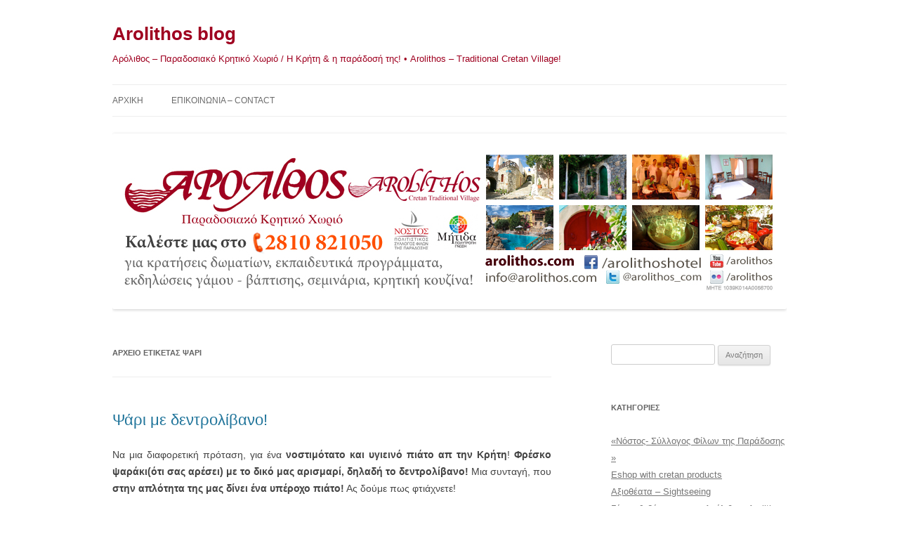

--- FILE ---
content_type: text/html; charset=UTF-8
request_url: https://blog.arolithos.com/tag/psari/
body_size: 9832
content:
<!DOCTYPE html>
<!--[if IE 7]>
<html class="ie ie7" lang="el">
<![endif]-->
<!--[if IE 8]>
<html class="ie ie8" lang="el">
<![endif]-->
<!--[if !(IE 7) & !(IE 8)]><!-->
<html lang="el">
<!--<![endif]-->
<head>
<meta charset="UTF-8" />
<meta name="viewport" content="width=device-width, initial-scale=1.0" />
<title>ψάρι | Arolithos blog</title>
<link rel="profile" href="https://gmpg.org/xfn/11" />
<link rel="pingback" href="https://blog.arolithos.com/xmlrpc.php">
<!--[if lt IE 9]>
<script src="https://blog.arolithos.com/wp-content/themes/twentytwelve/js/html5.js?ver=3.7.0" type="text/javascript"></script>
<![endif]-->
<meta name='robots' content='max-image-preview:large' />
	<style>img:is([sizes="auto" i], [sizes^="auto," i]) { contain-intrinsic-size: 3000px 1500px }</style>
	<link rel="alternate" type="application/rss+xml" title="Ροή RSS &raquo; Arolithos blog" href="https://blog.arolithos.com/feed/" />
<link rel="alternate" type="application/rss+xml" title="Ροή Σχολίων &raquo; Arolithos blog" href="https://blog.arolithos.com/comments/feed/" />
<link rel="alternate" type="application/rss+xml" title="Ετικέτα ροής Arolithos blog &raquo; ψάρι" href="https://blog.arolithos.com/tag/psari/feed/" />
<script type="text/javascript">
/* <![CDATA[ */
window._wpemojiSettings = {"baseUrl":"https:\/\/s.w.org\/images\/core\/emoji\/16.0.1\/72x72\/","ext":".png","svgUrl":"https:\/\/s.w.org\/images\/core\/emoji\/16.0.1\/svg\/","svgExt":".svg","source":{"concatemoji":"https:\/\/blog.arolithos.com\/wp-includes\/js\/wp-emoji-release.min.js?ver=6.8.3"}};
/*! This file is auto-generated */
!function(s,n){var o,i,e;function c(e){try{var t={supportTests:e,timestamp:(new Date).valueOf()};sessionStorage.setItem(o,JSON.stringify(t))}catch(e){}}function p(e,t,n){e.clearRect(0,0,e.canvas.width,e.canvas.height),e.fillText(t,0,0);var t=new Uint32Array(e.getImageData(0,0,e.canvas.width,e.canvas.height).data),a=(e.clearRect(0,0,e.canvas.width,e.canvas.height),e.fillText(n,0,0),new Uint32Array(e.getImageData(0,0,e.canvas.width,e.canvas.height).data));return t.every(function(e,t){return e===a[t]})}function u(e,t){e.clearRect(0,0,e.canvas.width,e.canvas.height),e.fillText(t,0,0);for(var n=e.getImageData(16,16,1,1),a=0;a<n.data.length;a++)if(0!==n.data[a])return!1;return!0}function f(e,t,n,a){switch(t){case"flag":return n(e,"\ud83c\udff3\ufe0f\u200d\u26a7\ufe0f","\ud83c\udff3\ufe0f\u200b\u26a7\ufe0f")?!1:!n(e,"\ud83c\udde8\ud83c\uddf6","\ud83c\udde8\u200b\ud83c\uddf6")&&!n(e,"\ud83c\udff4\udb40\udc67\udb40\udc62\udb40\udc65\udb40\udc6e\udb40\udc67\udb40\udc7f","\ud83c\udff4\u200b\udb40\udc67\u200b\udb40\udc62\u200b\udb40\udc65\u200b\udb40\udc6e\u200b\udb40\udc67\u200b\udb40\udc7f");case"emoji":return!a(e,"\ud83e\udedf")}return!1}function g(e,t,n,a){var r="undefined"!=typeof WorkerGlobalScope&&self instanceof WorkerGlobalScope?new OffscreenCanvas(300,150):s.createElement("canvas"),o=r.getContext("2d",{willReadFrequently:!0}),i=(o.textBaseline="top",o.font="600 32px Arial",{});return e.forEach(function(e){i[e]=t(o,e,n,a)}),i}function t(e){var t=s.createElement("script");t.src=e,t.defer=!0,s.head.appendChild(t)}"undefined"!=typeof Promise&&(o="wpEmojiSettingsSupports",i=["flag","emoji"],n.supports={everything:!0,everythingExceptFlag:!0},e=new Promise(function(e){s.addEventListener("DOMContentLoaded",e,{once:!0})}),new Promise(function(t){var n=function(){try{var e=JSON.parse(sessionStorage.getItem(o));if("object"==typeof e&&"number"==typeof e.timestamp&&(new Date).valueOf()<e.timestamp+604800&&"object"==typeof e.supportTests)return e.supportTests}catch(e){}return null}();if(!n){if("undefined"!=typeof Worker&&"undefined"!=typeof OffscreenCanvas&&"undefined"!=typeof URL&&URL.createObjectURL&&"undefined"!=typeof Blob)try{var e="postMessage("+g.toString()+"("+[JSON.stringify(i),f.toString(),p.toString(),u.toString()].join(",")+"));",a=new Blob([e],{type:"text/javascript"}),r=new Worker(URL.createObjectURL(a),{name:"wpTestEmojiSupports"});return void(r.onmessage=function(e){c(n=e.data),r.terminate(),t(n)})}catch(e){}c(n=g(i,f,p,u))}t(n)}).then(function(e){for(var t in e)n.supports[t]=e[t],n.supports.everything=n.supports.everything&&n.supports[t],"flag"!==t&&(n.supports.everythingExceptFlag=n.supports.everythingExceptFlag&&n.supports[t]);n.supports.everythingExceptFlag=n.supports.everythingExceptFlag&&!n.supports.flag,n.DOMReady=!1,n.readyCallback=function(){n.DOMReady=!0}}).then(function(){return e}).then(function(){var e;n.supports.everything||(n.readyCallback(),(e=n.source||{}).concatemoji?t(e.concatemoji):e.wpemoji&&e.twemoji&&(t(e.twemoji),t(e.wpemoji)))}))}((window,document),window._wpemojiSettings);
/* ]]> */
</script>
<style id='wp-emoji-styles-inline-css' type='text/css'>

	img.wp-smiley, img.emoji {
		display: inline !important;
		border: none !important;
		box-shadow: none !important;
		height: 1em !important;
		width: 1em !important;
		margin: 0 0.07em !important;
		vertical-align: -0.1em !important;
		background: none !important;
		padding: 0 !important;
	}
</style>
<link rel='stylesheet' id='wp-block-library-css' href='https://blog.arolithos.com/wp-includes/css/dist/block-library/style.min.css?ver=6.8.3' type='text/css' media='all' />
<style id='wp-block-library-theme-inline-css' type='text/css'>
.wp-block-audio :where(figcaption){color:#555;font-size:13px;text-align:center}.is-dark-theme .wp-block-audio :where(figcaption){color:#ffffffa6}.wp-block-audio{margin:0 0 1em}.wp-block-code{border:1px solid #ccc;border-radius:4px;font-family:Menlo,Consolas,monaco,monospace;padding:.8em 1em}.wp-block-embed :where(figcaption){color:#555;font-size:13px;text-align:center}.is-dark-theme .wp-block-embed :where(figcaption){color:#ffffffa6}.wp-block-embed{margin:0 0 1em}.blocks-gallery-caption{color:#555;font-size:13px;text-align:center}.is-dark-theme .blocks-gallery-caption{color:#ffffffa6}:root :where(.wp-block-image figcaption){color:#555;font-size:13px;text-align:center}.is-dark-theme :root :where(.wp-block-image figcaption){color:#ffffffa6}.wp-block-image{margin:0 0 1em}.wp-block-pullquote{border-bottom:4px solid;border-top:4px solid;color:currentColor;margin-bottom:1.75em}.wp-block-pullquote cite,.wp-block-pullquote footer,.wp-block-pullquote__citation{color:currentColor;font-size:.8125em;font-style:normal;text-transform:uppercase}.wp-block-quote{border-left:.25em solid;margin:0 0 1.75em;padding-left:1em}.wp-block-quote cite,.wp-block-quote footer{color:currentColor;font-size:.8125em;font-style:normal;position:relative}.wp-block-quote:where(.has-text-align-right){border-left:none;border-right:.25em solid;padding-left:0;padding-right:1em}.wp-block-quote:where(.has-text-align-center){border:none;padding-left:0}.wp-block-quote.is-large,.wp-block-quote.is-style-large,.wp-block-quote:where(.is-style-plain){border:none}.wp-block-search .wp-block-search__label{font-weight:700}.wp-block-search__button{border:1px solid #ccc;padding:.375em .625em}:where(.wp-block-group.has-background){padding:1.25em 2.375em}.wp-block-separator.has-css-opacity{opacity:.4}.wp-block-separator{border:none;border-bottom:2px solid;margin-left:auto;margin-right:auto}.wp-block-separator.has-alpha-channel-opacity{opacity:1}.wp-block-separator:not(.is-style-wide):not(.is-style-dots){width:100px}.wp-block-separator.has-background:not(.is-style-dots){border-bottom:none;height:1px}.wp-block-separator.has-background:not(.is-style-wide):not(.is-style-dots){height:2px}.wp-block-table{margin:0 0 1em}.wp-block-table td,.wp-block-table th{word-break:normal}.wp-block-table :where(figcaption){color:#555;font-size:13px;text-align:center}.is-dark-theme .wp-block-table :where(figcaption){color:#ffffffa6}.wp-block-video :where(figcaption){color:#555;font-size:13px;text-align:center}.is-dark-theme .wp-block-video :where(figcaption){color:#ffffffa6}.wp-block-video{margin:0 0 1em}:root :where(.wp-block-template-part.has-background){margin-bottom:0;margin-top:0;padding:1.25em 2.375em}
</style>
<style id='classic-theme-styles-inline-css' type='text/css'>
/*! This file is auto-generated */
.wp-block-button__link{color:#fff;background-color:#32373c;border-radius:9999px;box-shadow:none;text-decoration:none;padding:calc(.667em + 2px) calc(1.333em + 2px);font-size:1.125em}.wp-block-file__button{background:#32373c;color:#fff;text-decoration:none}
</style>
<style id='global-styles-inline-css' type='text/css'>
:root{--wp--preset--aspect-ratio--square: 1;--wp--preset--aspect-ratio--4-3: 4/3;--wp--preset--aspect-ratio--3-4: 3/4;--wp--preset--aspect-ratio--3-2: 3/2;--wp--preset--aspect-ratio--2-3: 2/3;--wp--preset--aspect-ratio--16-9: 16/9;--wp--preset--aspect-ratio--9-16: 9/16;--wp--preset--color--black: #000000;--wp--preset--color--cyan-bluish-gray: #abb8c3;--wp--preset--color--white: #fff;--wp--preset--color--pale-pink: #f78da7;--wp--preset--color--vivid-red: #cf2e2e;--wp--preset--color--luminous-vivid-orange: #ff6900;--wp--preset--color--luminous-vivid-amber: #fcb900;--wp--preset--color--light-green-cyan: #7bdcb5;--wp--preset--color--vivid-green-cyan: #00d084;--wp--preset--color--pale-cyan-blue: #8ed1fc;--wp--preset--color--vivid-cyan-blue: #0693e3;--wp--preset--color--vivid-purple: #9b51e0;--wp--preset--color--blue: #21759b;--wp--preset--color--dark-gray: #444;--wp--preset--color--medium-gray: #9f9f9f;--wp--preset--color--light-gray: #e6e6e6;--wp--preset--gradient--vivid-cyan-blue-to-vivid-purple: linear-gradient(135deg,rgba(6,147,227,1) 0%,rgb(155,81,224) 100%);--wp--preset--gradient--light-green-cyan-to-vivid-green-cyan: linear-gradient(135deg,rgb(122,220,180) 0%,rgb(0,208,130) 100%);--wp--preset--gradient--luminous-vivid-amber-to-luminous-vivid-orange: linear-gradient(135deg,rgba(252,185,0,1) 0%,rgba(255,105,0,1) 100%);--wp--preset--gradient--luminous-vivid-orange-to-vivid-red: linear-gradient(135deg,rgba(255,105,0,1) 0%,rgb(207,46,46) 100%);--wp--preset--gradient--very-light-gray-to-cyan-bluish-gray: linear-gradient(135deg,rgb(238,238,238) 0%,rgb(169,184,195) 100%);--wp--preset--gradient--cool-to-warm-spectrum: linear-gradient(135deg,rgb(74,234,220) 0%,rgb(151,120,209) 20%,rgb(207,42,186) 40%,rgb(238,44,130) 60%,rgb(251,105,98) 80%,rgb(254,248,76) 100%);--wp--preset--gradient--blush-light-purple: linear-gradient(135deg,rgb(255,206,236) 0%,rgb(152,150,240) 100%);--wp--preset--gradient--blush-bordeaux: linear-gradient(135deg,rgb(254,205,165) 0%,rgb(254,45,45) 50%,rgb(107,0,62) 100%);--wp--preset--gradient--luminous-dusk: linear-gradient(135deg,rgb(255,203,112) 0%,rgb(199,81,192) 50%,rgb(65,88,208) 100%);--wp--preset--gradient--pale-ocean: linear-gradient(135deg,rgb(255,245,203) 0%,rgb(182,227,212) 50%,rgb(51,167,181) 100%);--wp--preset--gradient--electric-grass: linear-gradient(135deg,rgb(202,248,128) 0%,rgb(113,206,126) 100%);--wp--preset--gradient--midnight: linear-gradient(135deg,rgb(2,3,129) 0%,rgb(40,116,252) 100%);--wp--preset--font-size--small: 13px;--wp--preset--font-size--medium: 20px;--wp--preset--font-size--large: 36px;--wp--preset--font-size--x-large: 42px;--wp--preset--spacing--20: 0.44rem;--wp--preset--spacing--30: 0.67rem;--wp--preset--spacing--40: 1rem;--wp--preset--spacing--50: 1.5rem;--wp--preset--spacing--60: 2.25rem;--wp--preset--spacing--70: 3.38rem;--wp--preset--spacing--80: 5.06rem;--wp--preset--shadow--natural: 6px 6px 9px rgba(0, 0, 0, 0.2);--wp--preset--shadow--deep: 12px 12px 50px rgba(0, 0, 0, 0.4);--wp--preset--shadow--sharp: 6px 6px 0px rgba(0, 0, 0, 0.2);--wp--preset--shadow--outlined: 6px 6px 0px -3px rgba(255, 255, 255, 1), 6px 6px rgba(0, 0, 0, 1);--wp--preset--shadow--crisp: 6px 6px 0px rgba(0, 0, 0, 1);}:where(.is-layout-flex){gap: 0.5em;}:where(.is-layout-grid){gap: 0.5em;}body .is-layout-flex{display: flex;}.is-layout-flex{flex-wrap: wrap;align-items: center;}.is-layout-flex > :is(*, div){margin: 0;}body .is-layout-grid{display: grid;}.is-layout-grid > :is(*, div){margin: 0;}:where(.wp-block-columns.is-layout-flex){gap: 2em;}:where(.wp-block-columns.is-layout-grid){gap: 2em;}:where(.wp-block-post-template.is-layout-flex){gap: 1.25em;}:where(.wp-block-post-template.is-layout-grid){gap: 1.25em;}.has-black-color{color: var(--wp--preset--color--black) !important;}.has-cyan-bluish-gray-color{color: var(--wp--preset--color--cyan-bluish-gray) !important;}.has-white-color{color: var(--wp--preset--color--white) !important;}.has-pale-pink-color{color: var(--wp--preset--color--pale-pink) !important;}.has-vivid-red-color{color: var(--wp--preset--color--vivid-red) !important;}.has-luminous-vivid-orange-color{color: var(--wp--preset--color--luminous-vivid-orange) !important;}.has-luminous-vivid-amber-color{color: var(--wp--preset--color--luminous-vivid-amber) !important;}.has-light-green-cyan-color{color: var(--wp--preset--color--light-green-cyan) !important;}.has-vivid-green-cyan-color{color: var(--wp--preset--color--vivid-green-cyan) !important;}.has-pale-cyan-blue-color{color: var(--wp--preset--color--pale-cyan-blue) !important;}.has-vivid-cyan-blue-color{color: var(--wp--preset--color--vivid-cyan-blue) !important;}.has-vivid-purple-color{color: var(--wp--preset--color--vivid-purple) !important;}.has-black-background-color{background-color: var(--wp--preset--color--black) !important;}.has-cyan-bluish-gray-background-color{background-color: var(--wp--preset--color--cyan-bluish-gray) !important;}.has-white-background-color{background-color: var(--wp--preset--color--white) !important;}.has-pale-pink-background-color{background-color: var(--wp--preset--color--pale-pink) !important;}.has-vivid-red-background-color{background-color: var(--wp--preset--color--vivid-red) !important;}.has-luminous-vivid-orange-background-color{background-color: var(--wp--preset--color--luminous-vivid-orange) !important;}.has-luminous-vivid-amber-background-color{background-color: var(--wp--preset--color--luminous-vivid-amber) !important;}.has-light-green-cyan-background-color{background-color: var(--wp--preset--color--light-green-cyan) !important;}.has-vivid-green-cyan-background-color{background-color: var(--wp--preset--color--vivid-green-cyan) !important;}.has-pale-cyan-blue-background-color{background-color: var(--wp--preset--color--pale-cyan-blue) !important;}.has-vivid-cyan-blue-background-color{background-color: var(--wp--preset--color--vivid-cyan-blue) !important;}.has-vivid-purple-background-color{background-color: var(--wp--preset--color--vivid-purple) !important;}.has-black-border-color{border-color: var(--wp--preset--color--black) !important;}.has-cyan-bluish-gray-border-color{border-color: var(--wp--preset--color--cyan-bluish-gray) !important;}.has-white-border-color{border-color: var(--wp--preset--color--white) !important;}.has-pale-pink-border-color{border-color: var(--wp--preset--color--pale-pink) !important;}.has-vivid-red-border-color{border-color: var(--wp--preset--color--vivid-red) !important;}.has-luminous-vivid-orange-border-color{border-color: var(--wp--preset--color--luminous-vivid-orange) !important;}.has-luminous-vivid-amber-border-color{border-color: var(--wp--preset--color--luminous-vivid-amber) !important;}.has-light-green-cyan-border-color{border-color: var(--wp--preset--color--light-green-cyan) !important;}.has-vivid-green-cyan-border-color{border-color: var(--wp--preset--color--vivid-green-cyan) !important;}.has-pale-cyan-blue-border-color{border-color: var(--wp--preset--color--pale-cyan-blue) !important;}.has-vivid-cyan-blue-border-color{border-color: var(--wp--preset--color--vivid-cyan-blue) !important;}.has-vivid-purple-border-color{border-color: var(--wp--preset--color--vivid-purple) !important;}.has-vivid-cyan-blue-to-vivid-purple-gradient-background{background: var(--wp--preset--gradient--vivid-cyan-blue-to-vivid-purple) !important;}.has-light-green-cyan-to-vivid-green-cyan-gradient-background{background: var(--wp--preset--gradient--light-green-cyan-to-vivid-green-cyan) !important;}.has-luminous-vivid-amber-to-luminous-vivid-orange-gradient-background{background: var(--wp--preset--gradient--luminous-vivid-amber-to-luminous-vivid-orange) !important;}.has-luminous-vivid-orange-to-vivid-red-gradient-background{background: var(--wp--preset--gradient--luminous-vivid-orange-to-vivid-red) !important;}.has-very-light-gray-to-cyan-bluish-gray-gradient-background{background: var(--wp--preset--gradient--very-light-gray-to-cyan-bluish-gray) !important;}.has-cool-to-warm-spectrum-gradient-background{background: var(--wp--preset--gradient--cool-to-warm-spectrum) !important;}.has-blush-light-purple-gradient-background{background: var(--wp--preset--gradient--blush-light-purple) !important;}.has-blush-bordeaux-gradient-background{background: var(--wp--preset--gradient--blush-bordeaux) !important;}.has-luminous-dusk-gradient-background{background: var(--wp--preset--gradient--luminous-dusk) !important;}.has-pale-ocean-gradient-background{background: var(--wp--preset--gradient--pale-ocean) !important;}.has-electric-grass-gradient-background{background: var(--wp--preset--gradient--electric-grass) !important;}.has-midnight-gradient-background{background: var(--wp--preset--gradient--midnight) !important;}.has-small-font-size{font-size: var(--wp--preset--font-size--small) !important;}.has-medium-font-size{font-size: var(--wp--preset--font-size--medium) !important;}.has-large-font-size{font-size: var(--wp--preset--font-size--large) !important;}.has-x-large-font-size{font-size: var(--wp--preset--font-size--x-large) !important;}
:where(.wp-block-post-template.is-layout-flex){gap: 1.25em;}:where(.wp-block-post-template.is-layout-grid){gap: 1.25em;}
:where(.wp-block-columns.is-layout-flex){gap: 2em;}:where(.wp-block-columns.is-layout-grid){gap: 2em;}
:root :where(.wp-block-pullquote){font-size: 1.5em;line-height: 1.6;}
</style>
<link rel='stylesheet' id='twentytwelve-style-css' href='https://blog.arolithos.com/wp-content/themes/twentytwelve/style.css?ver=20250715' type='text/css' media='all' />
<link rel='stylesheet' id='twentytwelve-block-style-css' href='https://blog.arolithos.com/wp-content/themes/twentytwelve/css/blocks.css?ver=20240812' type='text/css' media='all' />
<!--[if lt IE 9]>
<link rel='stylesheet' id='twentytwelve-ie-css' href='https://blog.arolithos.com/wp-content/themes/twentytwelve/css/ie.css?ver=20240722' type='text/css' media='all' />
<![endif]-->
<script type="text/javascript" src="https://blog.arolithos.com/wp-includes/js/jquery/jquery.min.js?ver=3.7.1" id="jquery-core-js"></script>
<script type="text/javascript" src="https://blog.arolithos.com/wp-includes/js/jquery/jquery-migrate.min.js?ver=3.4.1" id="jquery-migrate-js"></script>
<script type="text/javascript" src="https://blog.arolithos.com/wp-content/themes/twentytwelve/js/navigation.js?ver=20250303" id="twentytwelve-navigation-js" defer="defer" data-wp-strategy="defer"></script>
<link rel="https://api.w.org/" href="https://blog.arolithos.com/wp-json/" /><link rel="alternate" title="JSON" type="application/json" href="https://blog.arolithos.com/wp-json/wp/v2/tags/710" /><link rel="EditURI" type="application/rsd+xml" title="RSD" href="https://blog.arolithos.com/xmlrpc.php?rsd" />
<meta name="generator" content="WordPress 6.8.3" />
	<style type="text/css" id="twentytwelve-header-css">
			.site-header h1 a,
		.site-header h2 {
			color: #9f0020;
		}
		</style>
	<style type="text/css" id="custom-background-css">
body.custom-background { background-color: #ffffff; }
</style>
	<link rel="icon" href="https://blog.arolithos.com/wp-content/uploads/2021/12/favicon.ico" sizes="32x32" />
<link rel="icon" href="https://blog.arolithos.com/wp-content/uploads/2021/12/favicon.ico" sizes="192x192" />
<link rel="apple-touch-icon" href="https://blog.arolithos.com/wp-content/uploads/2021/12/favicon.ico" />
<meta name="msapplication-TileImage" content="https://blog.arolithos.com/wp-content/uploads/2021/12/favicon.ico" />
</head>

<body class="archive tag tag-psari tag-710 custom-background wp-embed-responsive wp-theme-twentytwelve custom-background-white">
<div id="page" class="hfeed site">
	<a class="screen-reader-text skip-link" href="#content">Μετάβαση σε περιεχόμενο</a>
	<header id="masthead" class="site-header">
		<hgroup>
					<h1 class="site-title"><a href="https://blog.arolithos.com/" rel="home" >Arolithos blog</a></h1>
			<h2 class="site-description">Αρόλιθος &#8211; Παραδοσιακό Κρητικό Χωριό / Η Κρήτη &amp; η παράδοσή της! • Arolithos &#8211; Traditional Cretan Village!</h2>
		</hgroup>

		<nav id="site-navigation" class="main-navigation">
			<button class="menu-toggle">Μενού</button>
			<div class="nav-menu"><ul>
<li ><a href="https://blog.arolithos.com/">Αρχική</a></li><li class="page_item page-item-2"><a href="https://blog.arolithos.com/about/">ΕΠΙΚΟΙΝΩΝΙΑ &#8211; CONTACT</a></li>
</ul></div>
		</nav><!-- #site-navigation -->

				<a href="https://blog.arolithos.com/"  rel="home"><img src="https://blog.arolithos.com/wp-content/uploads/2014/04/header_blog_new.jpg" width="960" height="250" alt="Arolithos blog" class="header-image" srcset="https://blog.arolithos.com/wp-content/uploads/2014/04/header_blog_new.jpg 960w, https://blog.arolithos.com/wp-content/uploads/2014/04/header_blog_new-300x78.jpg 300w, https://blog.arolithos.com/wp-content/uploads/2014/04/header_blog_new-624x162.jpg 624w" sizes="(max-width: 960px) 100vw, 960px" decoding="async" fetchpriority="high" /></a>
			</header><!-- #masthead -->

	<div id="main" class="wrapper">

	<section id="primary" class="site-content">
		<div id="content" role="main">

					<header class="archive-header">
				<h1 class="archive-title">
				Αρχείο ετικέτας <span>ψάρι</span>				</h1>

						</header><!-- .archive-header -->

			
	<article id="post-4851" class="post-4851 post type-post status-publish format-standard hentry category-eshop-with-cretan-products category-kriti-crete category-arolithos-arolithos tag-cretan-diet tag-cretan-eshop tag-cretaneshop-gr tag-kritika-proionta tag-kritiko-fagito tag-paradosi tag-paradosiaka-kritika-proionta tag-paradosiako-fagito tag-psari">
				<header class="entry-header">
			
						<h1 class="entry-title">
				<a href="https://blog.arolithos.com/psari-me-dentrolivano/" rel="bookmark">Ψάρι με δεντρολίβανο!</a>
			</h1>
								</header><!-- .entry-header -->

				<div class="entry-content">
			<p dir="ltr" style="text-align: justify;">Να μια διαφορετική πρόταση, για ένα <strong>νοστιμότατο και υγιεινό πιάτο απ την Κρήτη</strong>!<strong> Φρέσκο ψαράκι(ότι σας αρέσει) με το δικό μας αρισμαρί, δηλαδή το δεντρολίβανο!</strong> Μια συνταγή, που <strong>στην απλότητα της μας δίνει ένα υπέροχο πιάτο!</strong> Ας δούμε πως φτιάχνετε!</p>
<div id="attachment_4854" style="width: 635px" class="wp-caption aligncenter"><a href="https://blog.arolithos.com/wp-content/uploads/2019/02/ψαρι.jpg"><img decoding="async" aria-describedby="caption-attachment-4854" class="size-large wp-image-4854" alt="Ψάρι με δεντρολίβανο" src="https://blog.arolithos.com/wp-content/uploads/2019/02/ψαρι-1024x539.jpg" width="625" height="328" srcset="https://blog.arolithos.com/wp-content/uploads/2019/02/ψαρι-1024x539.jpg 1024w, https://blog.arolithos.com/wp-content/uploads/2019/02/ψαρι-300x158.jpg 300w, https://blog.arolithos.com/wp-content/uploads/2019/02/ψαρι-624x328.jpg 624w, https://blog.arolithos.com/wp-content/uploads/2019/02/ψαρι.jpg 1203w" sizes="(max-width: 625px) 100vw, 625px" /></a><p id="caption-attachment-4854" class="wp-caption-text">Ψάρι με δεντρολίβανο</p></div>
<p dir="ltr"><strong>Υλικά</strong></p>
<p dir="ltr">• 1kg ψάρια</p>
<p dir="ltr">• Ελαιόλαδο</p>
<p dir="ltr">• Αλεύρι</p>
<p dir="ltr">• Αλάτι</p>
<p dir="ltr">• Κρεμμύδι ξερό</p>
<p dir="ltr">• Σκόρδο</p>
<p dir="ltr">• Δεντρολίβανο</p>
<p dir="ltr">• Ξύδι</p>
<p dir="ltr"><strong>Εκτέλεση</strong></p>
<p dir="ltr" style="text-align: justify;">Αυτός <strong>ο συνδυασμός(ξύδι και δεντρολίβανο)</strong> χρησιμοποιήθηκε πολύ σε όλη την Κρήτη για να νοστιμέψει ψάρια λιγότερο &#8220;νόστιμα&#8221; από τα υπόλοιπα, (σαφρίδια και φρίσες).</p>
<p dir="ltr" style="text-align: justify;">Αλευρώνουμε και <strong>τηγανίζουμε τα ψάρια</strong>. Σουρώνουμε το λάδι και τσιγαρίζουμε μέσα σε αυτό <strong>κρεμμυδάκι, σκόρδο, δεντρολίβανο</strong>. Προσθέτουμε ένα ποτηράκι νερό, λίγο ξύδι και μια κουταλίτσα αλεύρι και αφήνουμε να βράσουν για περίπου 15 λεπτά μέχρι να μελώσει.</p>
<p dir="ltr" style="text-align: justify;"><strong>Καλή σας απόλαυση! 🙂</strong></p>
<p style="text-align: justify;">Και μην ξεχνάτε! Για φρέσκα και τοπικά υλικά επισκεφτείτε το <a href="www.cretaneshop.gr">www.cretaneshop.gr</a> και επιλέξτε ότι χρειάζεστε!</p>
					</div><!-- .entry-content -->
		
		<footer class="entry-meta">
			Δημοσιεύτηκε στην κατηγορία <a href="https://blog.arolithos.com/category/eshop-with-cretan-products/" rel="category tag">Eshop with cretan products</a>, <a href="https://blog.arolithos.com/category/kriti-crete/" rel="category tag">Κρήτη - Crete</a>, <a href="https://blog.arolithos.com/category/arolithos-arolithos/" rel="category tag">Παραδοσιακό Κρητικό Χωριό "Αρόλιθος" - Traditional Cretan Village "Arolithos"</a>, με ετικέτες <a href="https://blog.arolithos.com/tag/cretan-diet/" rel="tag">Cretan diet</a>, <a href="https://blog.arolithos.com/tag/cretan-eshop/" rel="tag">cretan eshop</a>, <a href="https://blog.arolithos.com/tag/cretaneshop-gr/" rel="tag">cretaneshop.gr</a>, <a href="https://blog.arolithos.com/tag/kritika-proionta/" rel="tag">Κρητικά προϊόντα</a>, <a href="https://blog.arolithos.com/tag/kritiko-fagito/" rel="tag">Κρητικό φαγητό</a>, <a href="https://blog.arolithos.com/tag/paradosi/" rel="tag">Παράδοση</a>, <a href="https://blog.arolithos.com/tag/paradosiaka-kritika-proionta/" rel="tag">παραδοσιακά κρητικά προϊόντα</a>, <a href="https://blog.arolithos.com/tag/paradosiako-fagito/" rel="tag">παραδοσιακό φαγητό</a>, <a href="https://blog.arolithos.com/tag/psari/" rel="tag">ψάρι</a>, στις <a href="https://blog.arolithos.com/psari-me-dentrolivano/" title="13:00" rel="bookmark"><time class="entry-date" datetime="2019-02-01T13:00:03+02:00">1 Φεβρουαρίου 2019</time></a> από την/τον <span class="by-author"><span class="author vcard"><a class="url fn n" href="https://blog.arolithos.com/author/admin/" title="Δείτε όλα τα άρθρα του/της admin" rel="author">admin</a></span></span>.								</footer><!-- .entry-meta -->
	</article><!-- #post -->

		
		</div><!-- #content -->
	</section><!-- #primary -->


			<div id="secondary" class="widget-area" role="complementary">
			<aside id="search-2" class="widget widget_search"><form role="search" method="get" id="searchform" class="searchform" action="https://blog.arolithos.com/">
				<div>
					<label class="screen-reader-text" for="s">Αναζήτηση για:</label>
					<input type="text" value="" name="s" id="s" />
					<input type="submit" id="searchsubmit" value="Αναζήτηση" />
				</div>
			</form></aside><aside id="categories-2" class="widget widget_categories"><h3 class="widget-title">Kατηγορίες</h3>
			<ul>
					<li class="cat-item cat-item-129"><a href="https://blog.arolithos.com/category/arolithos-arolithos/syllogos-filon-tis-paradosis/">«Νόστος- Σύλλογος Φίλων της Παράδοσης »</a>
</li>
	<li class="cat-item cat-item-194"><a href="https://blog.arolithos.com/category/eshop-with-cretan-products/">Eshop with cretan products</a>
</li>
	<li class="cat-item cat-item-17"><a href="https://blog.arolithos.com/category/kriti-crete/axiotheata-tis-kritis-sights-of-crete/">Αξιοθέατα &#8211; Sightseeing</a>
</li>
	<li class="cat-item cat-item-24"><a href="https://blog.arolithos.com/category/arolithos-arolithos/gamos-vaptisi-ston-arolitho-arolithos-events/">Γάμος &amp; βάπτιση στον Αρόλιθο &#8211; Arolithos events</a>
</li>
	<li class="cat-item cat-item-72"><a href="https://blog.arolithos.com/category/diagonismoi-contests/">Διαγωνισμοί &#8211; Contests</a>
</li>
	<li class="cat-item cat-item-66"><a href="https://blog.arolithos.com/category/kriti-crete/diatrofi-cretan-diet/">Διατροφή &#8211; Cretan diet</a>
</li>
	<li class="cat-item cat-item-25"><a href="https://blog.arolithos.com/category/kriti-crete/kritika-ithi-ethima-cretan-customs-and-traditions/">Ήθη &amp; έθιμα &#8211; Customs &amp; traditions</a>
</li>
	<li class="cat-item cat-item-30"><a href="https://blog.arolithos.com/category/irakleio/">Ηράκλειο</a>
</li>
	<li class="cat-item cat-item-18"><a href="https://blog.arolithos.com/category/kriti-crete/istoria-tis-kritis-history-of-crete/">Ιστορία &#8211; History</a>
</li>
	<li class="cat-item cat-item-26"><a href="https://blog.arolithos.com/category/kriti-crete/">Κρήτη &#8211; Crete</a>
</li>
	<li class="cat-item cat-item-22"><a href="https://blog.arolithos.com/category/kriti-crete/laiki-techni-stin-kriti-popular-art-in-crete/">Λαϊκή τέχνη &#8211; Popular art</a>
</li>
	<li class="cat-item cat-item-719"><a href="https://blog.arolithos.com/category/seminaria-mitida/">Μήτιδα-Πολύτροπη Γνώση</a>
</li>
	<li class="cat-item cat-item-14"><a href="https://blog.arolithos.com/category/arolithos-arolithos/moyseio-arolithos-museum-arolithos/">Μουσείο &#8211; Museum</a>
</li>
	<li class="cat-item cat-item-19"><a href="https://blog.arolithos.com/category/kriti-crete/moysiki-choros-tis-kritis-cretan-music-dances/">Μουσική &amp; Χορός &#8211; Music &amp; Dances</a>
</li>
	<li class="cat-item cat-item-23"><a href="https://blog.arolithos.com/category/kriti-crete/mythologia-tis-kritis-cretan-mythology/">Μυθολογία &#8211; Mythology</a>
</li>
	<li class="cat-item cat-item-15"><a href="https://blog.arolithos.com/category/arolithos-arolithos/xenodocheio-arolithos-hotel-arolithos/">Ξενοδοχείο &#8211; Hotel</a>
</li>
	<li class="cat-item cat-item-177"><a href="https://blog.arolithos.com/category/omilies/">Ομιλίες</a>
</li>
	<li class="cat-item cat-item-20"><a href="https://blog.arolithos.com/category/kriti-crete/paideia-stin-kriti-education-in-crete/">Παιδεία &#8211; Education</a>
</li>
	<li class="cat-item cat-item-1"><a href="https://blog.arolithos.com/category/arolithos-arolithos/">Παραδοσιακό Κρητικό Χωριό &quot;Αρόλιθος&quot; &#8211; Traditional Cretan Village &quot;Arolithos&quot;</a>
</li>
	<li class="cat-item cat-item-178"><a href="https://blog.arolithos.com/category/seminaria-2/">Σεμινάρια</a>
</li>
	<li class="cat-item cat-item-16"><a href="https://blog.arolithos.com/category/arolithos-arolithos/taverna-arolithos-tavern-arolithos/">Ταβέρνα &#8211; Tavern</a>
</li>
	<li class="cat-item cat-item-21"><a href="https://blog.arolithos.com/category/kriti-crete/i-fysi-tis-kritis-nature-of-crete/">Φύση &#8211; Nature</a>
</li>
			</ul>

			</aside><aside id="tag_cloud-3" class="widget widget_tag_cloud"><h3 class="widget-title">Ετικέτες</h3><div class="tagcloud"><ul class='wp-tag-cloud' role='list'>
	<li><a href="https://blog.arolithos.com/tag/arolithos/" class="tag-cloud-link tag-link-31 tag-link-position-1" style="font-size: 16.702702702703pt;" aria-label="Arolithos (80 στοιχεία)">Arolithos</a></li>
	<li><a href="https://blog.arolithos.com/tag/cretan-diet/" class="tag-cloud-link tag-link-68 tag-link-position-2" style="font-size: 15.189189189189pt;" aria-label="Cretan diet (66 στοιχεία)">Cretan diet</a></li>
	<li><a href="https://blog.arolithos.com/tag/cretan-eshop/" class="tag-cloud-link tag-link-196 tag-link-position-3" style="font-size: 13.864864864865pt;" aria-label="cretan eshop (56 στοιχεία)">cretan eshop</a></li>
	<li><a href="https://blog.arolithos.com/tag/cretaneshop-gr/" class="tag-cloud-link tag-link-225 tag-link-position-4" style="font-size: 10.27027027027pt;" aria-label="cretaneshop.gr (36 στοιχεία)">cretaneshop.gr</a></li>
	<li><a href="https://blog.arolithos.com/tag/crete/" class="tag-cloud-link tag-link-34 tag-link-position-5" style="font-size: 15.378378378378pt;" aria-label="Crete (68 στοιχεία)">Crete</a></li>
	<li><a href="https://blog.arolithos.com/tag/my-cretan-diet/" class="tag-cloud-link tag-link-1195 tag-link-position-6" style="font-size: 9.7027027027027pt;" aria-label="My cretan diet (34 στοιχεία)">My cretan diet</a></li>
	<li><a href="https://blog.arolithos.com/tag/ethima/" class="tag-cloud-link tag-link-348 tag-link-position-7" style="font-size: 8.7567567567568pt;" aria-label="Έθιμα (30 στοιχεία)">Έθιμα</a></li>
	<li><a href="https://blog.arolithos.com/tag/arolithos-2/" class="tag-cloud-link tag-link-27 tag-link-position-8" style="font-size: 22pt;" aria-label="Αρόλιθος (153 στοιχεία)">Αρόλιθος</a></li>
	<li><a href="https://blog.arolithos.com/tag/arolithos-moyseio/" class="tag-cloud-link tag-link-284 tag-link-position-9" style="font-size: 15pt;" aria-label="Αρόλιθος μουσείο (65 στοιχεία)">Αρόλιθος μουσείο</a></li>
	<li><a href="https://blog.arolithos.com/tag/viomatikes-drastiriotites/" class="tag-cloud-link tag-link-54 tag-link-position-10" style="font-size: 13.108108108108pt;" aria-label="Βιωματικές Δραστηριότητες (51 στοιχεία)">Βιωματικές Δραστηριότητες</a></li>
	<li><a href="https://blog.arolithos.com/tag/ekdiloseis/" class="tag-cloud-link tag-link-281 tag-link-position-11" style="font-size: 11.405405405405pt;" aria-label="Εκδηλώσεις (42 στοιχεία)">Εκδηλώσεις</a></li>
	<li><a href="https://blog.arolithos.com/tag/ekdiloseis-irakleio/" class="tag-cloud-link tag-link-226 tag-link-position-12" style="font-size: 10.081081081081pt;" aria-label="Εκδηλώσεις Ηράκλειο (35 στοιχεία)">Εκδηλώσεις Ηράκλειο</a></li>
	<li><a href="https://blog.arolithos.com/tag/ekdiloseis-gia-paidia/" class="tag-cloud-link tag-link-241 tag-link-position-13" style="font-size: 11.594594594595pt;" aria-label="Εκδηλώσεις για παιδιά (43 στοιχεία)">Εκδηλώσεις για παιδιά</a></li>
	<li><a href="https://blog.arolithos.com/tag/ekpaideytika-programmata/" class="tag-cloud-link tag-link-56 tag-link-position-14" style="font-size: 17.459459459459pt;" aria-label="Εκπαιδευτικά Προγράμματα (89 στοιχεία)">Εκπαιδευτικά Προγράμματα</a></li>
	<li><a href="https://blog.arolithos.com/tag/irakleio/" class="tag-cloud-link tag-link-1629 tag-link-position-15" style="font-size: 14.432432432432pt;" aria-label="Ηράκλειο (60 στοιχεία)">Ηράκλειο</a></li>
	<li><a href="https://blog.arolithos.com/tag/theatriko-paichnidi/" class="tag-cloud-link tag-link-240 tag-link-position-16" style="font-size: 11.405405405405pt;" aria-label="Θεατρικό παιχνίδι (42 στοιχεία)">Θεατρικό παιχνίδι</a></li>
	<li><a href="https://blog.arolithos.com/tag/kriti/" class="tag-cloud-link tag-link-28 tag-link-position-17" style="font-size: 15.189189189189pt;" aria-label="Κρήτη (67 στοιχεία)">Κρήτη</a></li>
	<li><a href="https://blog.arolithos.com/tag/kriti-crete/" class="tag-cloud-link tag-link-1628 tag-link-position-18" style="font-size: 10.081081081081pt;" aria-label="Κρήτη - Crete (35 στοιχεία)">Κρήτη - Crete</a></li>
	<li><a href="https://blog.arolithos.com/tag/kritika/" class="tag-cloud-link tag-link-188 tag-link-position-19" style="font-size: 10.459459459459pt;" aria-label="Κρητικά (37 στοιχεία)">Κρητικά</a></li>
	<li><a href="https://blog.arolithos.com/tag/kritika-proionta/" class="tag-cloud-link tag-link-195 tag-link-position-20" style="font-size: 10.648648648649pt;" aria-label="Κρητικά προϊόντα (38 στοιχεία)">Κρητικά προϊόντα</a></li>
	<li><a href="https://blog.arolithos.com/tag/kritikes-vradies/" class="tag-cloud-link tag-link-127 tag-link-position-21" style="font-size: 13.486486486486pt;" aria-label="Κρητικές βραδιες (54 στοιχεία)">Κρητικές βραδιες</a></li>
	<li><a href="https://blog.arolithos.com/tag/kritiki-diatrofi/" class="tag-cloud-link tag-link-67 tag-link-position-22" style="font-size: 17.459459459459pt;" aria-label="Κρητική διατροφή (89 στοιχεία)">Κρητική διατροφή</a></li>
	<li><a href="https://blog.arolithos.com/tag/kritiki-moysiki/" class="tag-cloud-link tag-link-128 tag-link-position-23" style="font-size: 17.648648648649pt;" aria-label="Κρητική μουσική (91 στοιχεία)">Κρητική μουσική</a></li>
	<li><a href="https://blog.arolithos.com/tag/kritiki-taverna/" class="tag-cloud-link tag-link-166 tag-link-position-24" style="font-size: 9.1351351351351pt;" aria-label="Κρητική ταβέρνα (31 στοιχεία)">Κρητική ταβέρνα</a></li>
	<li><a href="https://blog.arolithos.com/tag/kritiko-fagito/" class="tag-cloud-link tag-link-80 tag-link-position-25" style="font-size: 13.675675675676pt;" aria-label="Κρητικό φαγητό (55 στοιχεία)">Κρητικό φαγητό</a></li>
	<li><a href="https://blog.arolithos.com/tag/laografia/" class="tag-cloud-link tag-link-339 tag-link-position-26" style="font-size: 10.459459459459pt;" aria-label="Λαογραφία (37 στοιχεία)">Λαογραφία</a></li>
	<li><a href="https://blog.arolithos.com/tag/moyseia-irakleio/" class="tag-cloud-link tag-link-121 tag-link-position-27" style="font-size: 8pt;" aria-label="Μουσεία Ηράκλειο (27 στοιχεία)">Μουσεία Ηράκλειο</a></li>
	<li><a href="https://blog.arolithos.com/tag/moyseio-arolithos/" class="tag-cloud-link tag-link-150 tag-link-position-28" style="font-size: 9.3243243243243pt;" aria-label="Μουσείο Αρόλιθος (32 στοιχεία)">Μουσείο Αρόλιθος</a></li>
	<li><a href="https://blog.arolithos.com/tag/moysiki/" class="tag-cloud-link tag-link-350 tag-link-position-29" style="font-size: 10.459459459459pt;" aria-label="Μουσική (37 στοιχεία)">Μουσική</a></li>
	<li><a href="https://blog.arolithos.com/tag/paradosi/" class="tag-cloud-link tag-link-58 tag-link-position-30" style="font-size: 8.5675675675676pt;" aria-label="Παράδοση (29 στοιχεία)">Παράδοση</a></li>
	<li><a href="https://blog.arolithos.com/tag/paradosiaki-koyzina/" class="tag-cloud-link tag-link-79 tag-link-position-31" style="font-size: 10.27027027027pt;" aria-label="Παραδοσιακή κουζίνα (36 στοιχεία)">Παραδοσιακή κουζίνα</a></li>
	<li><a href="https://blog.arolithos.com/tag/paradoseis/" class="tag-cloud-link tag-link-96 tag-link-position-32" style="font-size: 11.216216216216pt;" aria-label="Παραδόσεις (41 στοιχεία)">Παραδόσεις</a></li>
	<li><a href="https://blog.arolithos.com/tag/taverna-arolithos/" class="tag-cloud-link tag-link-76 tag-link-position-33" style="font-size: 15.756756756757pt;" aria-label="Ταβέρνα Αρόλιθος (72 στοιχεία)">Ταβέρνα Αρόλιθος</a></li>
	<li><a href="https://blog.arolithos.com/tag/arolithos-paradosiako-chorio/" class="tag-cloud-link tag-link-400 tag-link-position-34" style="font-size: 9.1351351351351pt;" aria-label="αρολιθος παραδοσιακό χωριό (31 στοιχεία)">αρολιθος παραδοσιακό χωριό</a></li>
	<li><a href="https://blog.arolithos.com/tag/viomatiki-ekpaideysi/" class="tag-cloud-link tag-link-311 tag-link-position-35" style="font-size: 12.162162162162pt;" aria-label="βιωματική εκπαίδευση (46 στοιχεία)">βιωματική εκπαίδευση</a></li>
	<li><a href="https://blog.arolithos.com/tag/diaskedasi/" class="tag-cloud-link tag-link-479 tag-link-position-36" style="font-size: 8.1891891891892pt;" aria-label="διασκέδαση (28 στοιχεία)">διασκέδαση</a></li>
	<li><a href="https://blog.arolithos.com/tag/drastiriotites-gia-paidia/" class="tag-cloud-link tag-link-270 tag-link-position-37" style="font-size: 12.72972972973pt;" aria-label="δραστηριότητες για παιδιά (49 στοιχεία)">δραστηριότητες για παιδιά</a></li>
	<li><a href="https://blog.arolithos.com/tag/drastiriotites-irakleio/" class="tag-cloud-link tag-link-302 tag-link-position-38" style="font-size: 10.081081081081pt;" aria-label="δραστηριότητες ηράκλειο (35 στοιχεία)">δραστηριότητες ηράκλειο</a></li>
	<li><a href="https://blog.arolithos.com/tag/dromeno-gia-paidia/" class="tag-cloud-link tag-link-192 tag-link-position-39" style="font-size: 9.7027027027027pt;" aria-label="δρώμενο για παιδιά (34 στοιχεία)">δρώμενο για παιδιά</a></li>
	<li><a href="https://blog.arolithos.com/tag/ekpaideysi/" class="tag-cloud-link tag-link-401 tag-link-position-40" style="font-size: 12.162162162162pt;" aria-label="εκπαίδευση (46 στοιχεία)">εκπαίδευση</a></li>
	<li><a href="https://blog.arolithos.com/tag/zontani-kritiki-moysiki-sto-irakleio/" class="tag-cloud-link tag-link-315 tag-link-position-41" style="font-size: 9.1351351351351pt;" aria-label="ζωντανή κρητική μουσική στο Ηράκλειο (31 στοιχεία)">ζωντανή κρητική μουσική στο Ηράκλειο</a></li>
	<li><a href="https://blog.arolithos.com/tag/zontani-moysiki/" class="tag-cloud-link tag-link-886 tag-link-position-42" style="font-size: 9.7027027027027pt;" aria-label="ζωντανή μουσική (34 στοιχεία)">ζωντανή μουσική</a></li>
	<li><a href="https://blog.arolithos.com/tag/theatrika-dromena/" class="tag-cloud-link tag-link-261 tag-link-position-43" style="font-size: 10.459459459459pt;" aria-label="θεατρικά δρώμενα (37 στοιχεία)">θεατρικά δρώμενα</a></li>
	<li><a href="https://blog.arolithos.com/tag/kalo-fagito/" class="tag-cloud-link tag-link-512 tag-link-position-44" style="font-size: 9.3243243243243pt;" aria-label="καλό φαγητό (32 στοιχεία)">καλό φαγητό</a></li>
	<li><a href="https://blog.arolithos.com/tag/paidia/" class="tag-cloud-link tag-link-269 tag-link-position-45" style="font-size: 8pt;" aria-label="παιδιά (27 στοιχεία)">παιδιά</a></li>
</ul>
</div>
</aside>		</div><!-- #secondary -->
		</div><!-- #main .wrapper -->
	<footer id="colophon" role="contentinfo">
		<div class="site-info">
									<a href="https://wordpress.org/" class="imprint" title="Σημασιολογικό σύστημα ιστοδημοσιεύσεων">
				Κατασκευασμένο με WordPress			</a>
		</div><!-- .site-info -->
	</footer><!-- #colophon -->
</div><!-- #page -->

<script type="speculationrules">
{"prefetch":[{"source":"document","where":{"and":[{"href_matches":"\/*"},{"not":{"href_matches":["\/wp-*.php","\/wp-admin\/*","\/wp-content\/uploads\/*","\/wp-content\/*","\/wp-content\/plugins\/*","\/wp-content\/themes\/twentytwelve\/*","\/*\\?(.+)"]}},{"not":{"selector_matches":"a[rel~=\"nofollow\"]"}},{"not":{"selector_matches":".no-prefetch, .no-prefetch a"}}]},"eagerness":"conservative"}]}
</script>
</body>
</html>

<!-- Performance optimized by Redis Object Cache. Learn more: https://wprediscache.com -->
